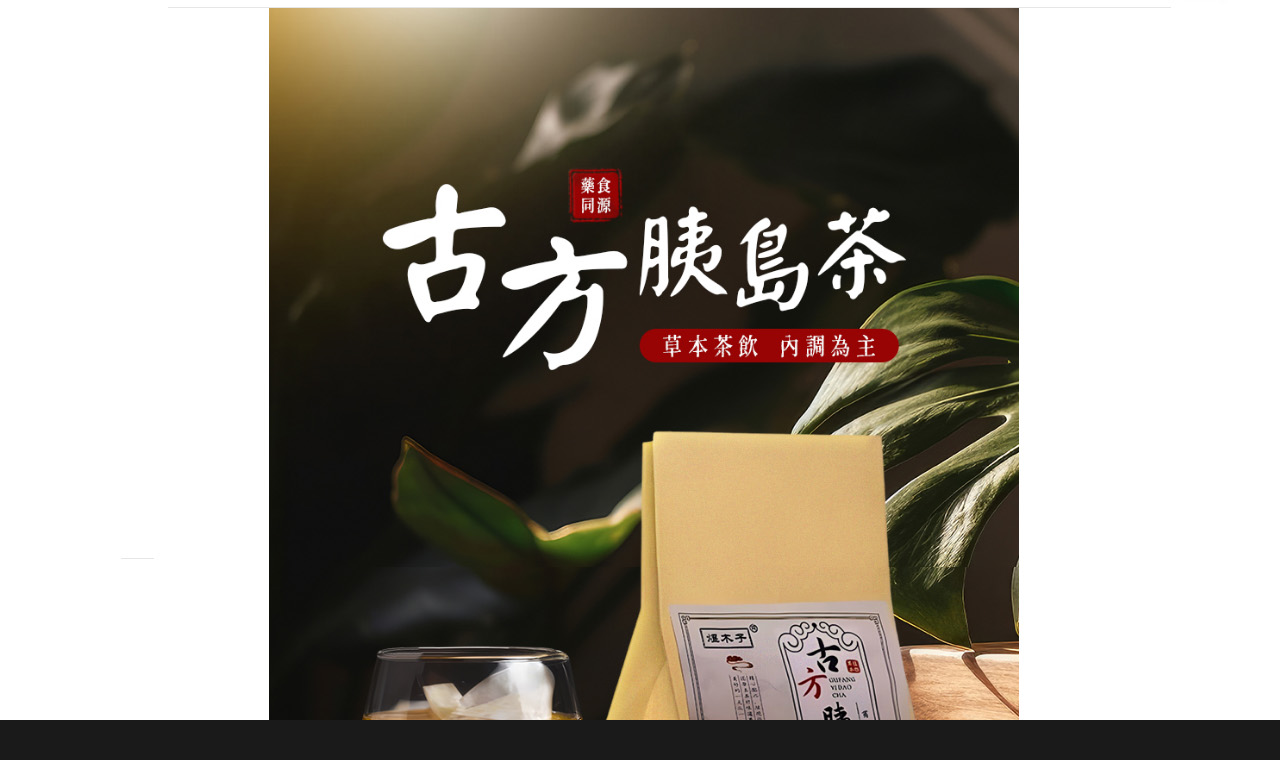

--- FILE ---
content_type: text/html; charset=UTF-8
request_url: https://www.jijishop.com.tw/
body_size: 13176
content:
<!DOCTYPE html>
<html lang="zh-TW" class="no-js">
<head>
	<meta charset="UTF-8">
	<meta name="viewport" content="width=device-width, initial-scale=1.0">
	<link rel="profile" href="https://gmpg.org/xfn/11">
		<script>(function(html){html.className = html.className.replace(/\bno-js\b/,'js')})(document.documentElement);</script>
<meta name='robots' content='index, follow, max-image-preview:large, max-snippet:-1, max-video-preview:-1' />

	<!-- This site is optimized with the Yoast SEO plugin v26.1.1 - https://yoast.com/wordpress/plugins/seo/ -->
	<title>古方胰島茶專賣店-糖友茶,桑菊清糖茶,中藥降糖茶,中醫降血糖藥推薦</title>
	<meta name="description" content="古方胰島茶之桑菊清糖茶乃精選各種降糖食材藥材有輔助降血糖血壓血脂的三高茶中藥包，降糖茶有效調節血糖穩定血糖值、預治糖尿病的糖友茶，中醫師羅明宇推薦降血糖藥。" />
	<link rel="canonical" href="https://www.jijishop.com.tw/" />
	<link rel="next" href="https://www.jijishop.com.tw/page/2" />
	<meta property="og:locale" content="zh_TW" />
	<meta property="og:type" content="website" />
	<meta property="og:title" content="古方胰島茶專賣店" />
	<meta property="og:description" content="古方胰島茶之桑菊清糖茶乃精選各種降糖食材藥材有輔助降血糖血壓血脂的三高茶中藥包，降糖茶有效調節血糖穩定血糖值、預治糖尿病的糖友茶，中醫師羅明宇推薦降血糖藥。" />
	<meta property="og:url" content="https://www.jijishop.com.tw/" />
	<meta property="og:site_name" content="古方胰島茶專賣店" />
	<meta name="twitter:card" content="summary_large_image" />
	<script type="application/ld+json" class="yoast-schema-graph">{"@context":"https://schema.org","@graph":[{"@type":"CollectionPage","@id":"https://www.jijishop.com.tw/","url":"https://www.jijishop.com.tw/","name":"古方胰島茶專賣店-糖友茶,桑菊清糖茶,中藥降糖茶,中醫降血糖藥推薦","isPartOf":{"@id":"https://www.jijishop.com.tw/#website"},"description":"古方胰島茶之桑菊清糖茶乃精選各種降糖食材藥材有輔助降血糖血壓血脂的三高茶中藥包，降糖茶有效調節血糖穩定血糖值、預治糖尿病的糖友茶，中醫師羅明宇推薦降血糖藥。","breadcrumb":{"@id":"https://www.jijishop.com.tw/#breadcrumb"},"inLanguage":"zh-TW"},{"@type":"BreadcrumbList","@id":"https://www.jijishop.com.tw/#breadcrumb","itemListElement":[{"@type":"ListItem","position":1,"name":"Home"}]},{"@type":"WebSite","@id":"https://www.jijishop.com.tw/#website","url":"https://www.jijishop.com.tw/","name":"古方胰島茶專賣店","description":"此桑菊清糖茶不僅口感醇厚，降糖茶更具有調節血糖、增強免疫力的神奇功效。中醫降血糖藥適合糖尿病患者及高血糖人群飲用，長期堅持，效果顯著。","potentialAction":[{"@type":"SearchAction","target":{"@type":"EntryPoint","urlTemplate":"https://www.jijishop.com.tw/?s={search_term_string}"},"query-input":{"@type":"PropertyValueSpecification","valueRequired":true,"valueName":"search_term_string"}}],"inLanguage":"zh-TW"}]}</script>
	<!-- / Yoast SEO plugin. -->


<link rel="alternate" type="application/rss+xml" title="訂閱《古方胰島茶專賣店》&raquo; 資訊提供" href="https://www.jijishop.com.tw/feed" />
<link rel="alternate" type="application/rss+xml" title="訂閱《古方胰島茶專賣店》&raquo; 留言的資訊提供" href="https://www.jijishop.com.tw/comments/feed" />
<style id='wp-img-auto-sizes-contain-inline-css'>
img:is([sizes=auto i],[sizes^="auto," i]){contain-intrinsic-size:3000px 1500px}
/*# sourceURL=wp-img-auto-sizes-contain-inline-css */
</style>
<style id='wp-emoji-styles-inline-css'>

	img.wp-smiley, img.emoji {
		display: inline !important;
		border: none !important;
		box-shadow: none !important;
		height: 1em !important;
		width: 1em !important;
		margin: 0 0.07em !important;
		vertical-align: -0.1em !important;
		background: none !important;
		padding: 0 !important;
	}
/*# sourceURL=wp-emoji-styles-inline-css */
</style>
<style id='wp-block-library-inline-css'>
:root{--wp-block-synced-color:#7a00df;--wp-block-synced-color--rgb:122,0,223;--wp-bound-block-color:var(--wp-block-synced-color);--wp-editor-canvas-background:#ddd;--wp-admin-theme-color:#007cba;--wp-admin-theme-color--rgb:0,124,186;--wp-admin-theme-color-darker-10:#006ba1;--wp-admin-theme-color-darker-10--rgb:0,107,160.5;--wp-admin-theme-color-darker-20:#005a87;--wp-admin-theme-color-darker-20--rgb:0,90,135;--wp-admin-border-width-focus:2px}@media (min-resolution:192dpi){:root{--wp-admin-border-width-focus:1.5px}}.wp-element-button{cursor:pointer}:root .has-very-light-gray-background-color{background-color:#eee}:root .has-very-dark-gray-background-color{background-color:#313131}:root .has-very-light-gray-color{color:#eee}:root .has-very-dark-gray-color{color:#313131}:root .has-vivid-green-cyan-to-vivid-cyan-blue-gradient-background{background:linear-gradient(135deg,#00d084,#0693e3)}:root .has-purple-crush-gradient-background{background:linear-gradient(135deg,#34e2e4,#4721fb 50%,#ab1dfe)}:root .has-hazy-dawn-gradient-background{background:linear-gradient(135deg,#faaca8,#dad0ec)}:root .has-subdued-olive-gradient-background{background:linear-gradient(135deg,#fafae1,#67a671)}:root .has-atomic-cream-gradient-background{background:linear-gradient(135deg,#fdd79a,#004a59)}:root .has-nightshade-gradient-background{background:linear-gradient(135deg,#330968,#31cdcf)}:root .has-midnight-gradient-background{background:linear-gradient(135deg,#020381,#2874fc)}:root{--wp--preset--font-size--normal:16px;--wp--preset--font-size--huge:42px}.has-regular-font-size{font-size:1em}.has-larger-font-size{font-size:2.625em}.has-normal-font-size{font-size:var(--wp--preset--font-size--normal)}.has-huge-font-size{font-size:var(--wp--preset--font-size--huge)}.has-text-align-center{text-align:center}.has-text-align-left{text-align:left}.has-text-align-right{text-align:right}.has-fit-text{white-space:nowrap!important}#end-resizable-editor-section{display:none}.aligncenter{clear:both}.items-justified-left{justify-content:flex-start}.items-justified-center{justify-content:center}.items-justified-right{justify-content:flex-end}.items-justified-space-between{justify-content:space-between}.screen-reader-text{border:0;clip-path:inset(50%);height:1px;margin:-1px;overflow:hidden;padding:0;position:absolute;width:1px;word-wrap:normal!important}.screen-reader-text:focus{background-color:#ddd;clip-path:none;color:#444;display:block;font-size:1em;height:auto;left:5px;line-height:normal;padding:15px 23px 14px;text-decoration:none;top:5px;width:auto;z-index:100000}html :where(.has-border-color){border-style:solid}html :where([style*=border-top-color]){border-top-style:solid}html :where([style*=border-right-color]){border-right-style:solid}html :where([style*=border-bottom-color]){border-bottom-style:solid}html :where([style*=border-left-color]){border-left-style:solid}html :where([style*=border-width]){border-style:solid}html :where([style*=border-top-width]){border-top-style:solid}html :where([style*=border-right-width]){border-right-style:solid}html :where([style*=border-bottom-width]){border-bottom-style:solid}html :where([style*=border-left-width]){border-left-style:solid}html :where(img[class*=wp-image-]){height:auto;max-width:100%}:where(figure){margin:0 0 1em}html :where(.is-position-sticky){--wp-admin--admin-bar--position-offset:var(--wp-admin--admin-bar--height,0px)}@media screen and (max-width:600px){html :where(.is-position-sticky){--wp-admin--admin-bar--position-offset:0px}}

/*# sourceURL=wp-block-library-inline-css */
</style><style id='wp-block-heading-inline-css'>
h1:where(.wp-block-heading).has-background,h2:where(.wp-block-heading).has-background,h3:where(.wp-block-heading).has-background,h4:where(.wp-block-heading).has-background,h5:where(.wp-block-heading).has-background,h6:where(.wp-block-heading).has-background{padding:1.25em 2.375em}h1.has-text-align-left[style*=writing-mode]:where([style*=vertical-lr]),h1.has-text-align-right[style*=writing-mode]:where([style*=vertical-rl]),h2.has-text-align-left[style*=writing-mode]:where([style*=vertical-lr]),h2.has-text-align-right[style*=writing-mode]:where([style*=vertical-rl]),h3.has-text-align-left[style*=writing-mode]:where([style*=vertical-lr]),h3.has-text-align-right[style*=writing-mode]:where([style*=vertical-rl]),h4.has-text-align-left[style*=writing-mode]:where([style*=vertical-lr]),h4.has-text-align-right[style*=writing-mode]:where([style*=vertical-rl]),h5.has-text-align-left[style*=writing-mode]:where([style*=vertical-lr]),h5.has-text-align-right[style*=writing-mode]:where([style*=vertical-rl]),h6.has-text-align-left[style*=writing-mode]:where([style*=vertical-lr]),h6.has-text-align-right[style*=writing-mode]:where([style*=vertical-rl]){rotate:180deg}
/*# sourceURL=https://www.jijishop.com.tw/wp-includes/blocks/heading/style.min.css */
</style>
<style id='wp-block-latest-comments-inline-css'>
ol.wp-block-latest-comments{box-sizing:border-box;margin-left:0}:where(.wp-block-latest-comments:not([style*=line-height] .wp-block-latest-comments__comment)){line-height:1.1}:where(.wp-block-latest-comments:not([style*=line-height] .wp-block-latest-comments__comment-excerpt p)){line-height:1.8}.has-dates :where(.wp-block-latest-comments:not([style*=line-height])),.has-excerpts :where(.wp-block-latest-comments:not([style*=line-height])){line-height:1.5}.wp-block-latest-comments .wp-block-latest-comments{padding-left:0}.wp-block-latest-comments__comment{list-style:none;margin-bottom:1em}.has-avatars .wp-block-latest-comments__comment{list-style:none;min-height:2.25em}.has-avatars .wp-block-latest-comments__comment .wp-block-latest-comments__comment-excerpt,.has-avatars .wp-block-latest-comments__comment .wp-block-latest-comments__comment-meta{margin-left:3.25em}.wp-block-latest-comments__comment-excerpt p{font-size:.875em;margin:.36em 0 1.4em}.wp-block-latest-comments__comment-date{display:block;font-size:.75em}.wp-block-latest-comments .avatar,.wp-block-latest-comments__comment-avatar{border-radius:1.5em;display:block;float:left;height:2.5em;margin-right:.75em;width:2.5em}.wp-block-latest-comments[class*=-font-size] a,.wp-block-latest-comments[style*=font-size] a{font-size:inherit}
/*# sourceURL=https://www.jijishop.com.tw/wp-includes/blocks/latest-comments/style.min.css */
</style>
<style id='wp-block-latest-posts-inline-css'>
.wp-block-latest-posts{box-sizing:border-box}.wp-block-latest-posts.alignleft{margin-right:2em}.wp-block-latest-posts.alignright{margin-left:2em}.wp-block-latest-posts.wp-block-latest-posts__list{list-style:none}.wp-block-latest-posts.wp-block-latest-posts__list li{clear:both;overflow-wrap:break-word}.wp-block-latest-posts.is-grid{display:flex;flex-wrap:wrap}.wp-block-latest-posts.is-grid li{margin:0 1.25em 1.25em 0;width:100%}@media (min-width:600px){.wp-block-latest-posts.columns-2 li{width:calc(50% - .625em)}.wp-block-latest-posts.columns-2 li:nth-child(2n){margin-right:0}.wp-block-latest-posts.columns-3 li{width:calc(33.33333% - .83333em)}.wp-block-latest-posts.columns-3 li:nth-child(3n){margin-right:0}.wp-block-latest-posts.columns-4 li{width:calc(25% - .9375em)}.wp-block-latest-posts.columns-4 li:nth-child(4n){margin-right:0}.wp-block-latest-posts.columns-5 li{width:calc(20% - 1em)}.wp-block-latest-posts.columns-5 li:nth-child(5n){margin-right:0}.wp-block-latest-posts.columns-6 li{width:calc(16.66667% - 1.04167em)}.wp-block-latest-posts.columns-6 li:nth-child(6n){margin-right:0}}:root :where(.wp-block-latest-posts.is-grid){padding:0}:root :where(.wp-block-latest-posts.wp-block-latest-posts__list){padding-left:0}.wp-block-latest-posts__post-author,.wp-block-latest-posts__post-date{display:block;font-size:.8125em}.wp-block-latest-posts__post-excerpt,.wp-block-latest-posts__post-full-content{margin-bottom:1em;margin-top:.5em}.wp-block-latest-posts__featured-image a{display:inline-block}.wp-block-latest-posts__featured-image img{height:auto;max-width:100%;width:auto}.wp-block-latest-posts__featured-image.alignleft{float:left;margin-right:1em}.wp-block-latest-posts__featured-image.alignright{float:right;margin-left:1em}.wp-block-latest-posts__featured-image.aligncenter{margin-bottom:1em;text-align:center}
/*# sourceURL=https://www.jijishop.com.tw/wp-includes/blocks/latest-posts/style.min.css */
</style>
<style id='wp-block-search-inline-css'>
.wp-block-search__button{margin-left:10px;word-break:normal}.wp-block-search__button.has-icon{line-height:0}.wp-block-search__button svg{height:1.25em;min-height:24px;min-width:24px;width:1.25em;fill:currentColor;vertical-align:text-bottom}:where(.wp-block-search__button){border:1px solid #ccc;padding:6px 10px}.wp-block-search__inside-wrapper{display:flex;flex:auto;flex-wrap:nowrap;max-width:100%}.wp-block-search__label{width:100%}.wp-block-search.wp-block-search__button-only .wp-block-search__button{box-sizing:border-box;display:flex;flex-shrink:0;justify-content:center;margin-left:0;max-width:100%}.wp-block-search.wp-block-search__button-only .wp-block-search__inside-wrapper{min-width:0!important;transition-property:width}.wp-block-search.wp-block-search__button-only .wp-block-search__input{flex-basis:100%;transition-duration:.3s}.wp-block-search.wp-block-search__button-only.wp-block-search__searchfield-hidden,.wp-block-search.wp-block-search__button-only.wp-block-search__searchfield-hidden .wp-block-search__inside-wrapper{overflow:hidden}.wp-block-search.wp-block-search__button-only.wp-block-search__searchfield-hidden .wp-block-search__input{border-left-width:0!important;border-right-width:0!important;flex-basis:0;flex-grow:0;margin:0;min-width:0!important;padding-left:0!important;padding-right:0!important;width:0!important}:where(.wp-block-search__input){appearance:none;border:1px solid #949494;flex-grow:1;font-family:inherit;font-size:inherit;font-style:inherit;font-weight:inherit;letter-spacing:inherit;line-height:inherit;margin-left:0;margin-right:0;min-width:3rem;padding:8px;text-decoration:unset!important;text-transform:inherit}:where(.wp-block-search__button-inside .wp-block-search__inside-wrapper){background-color:#fff;border:1px solid #949494;box-sizing:border-box;padding:4px}:where(.wp-block-search__button-inside .wp-block-search__inside-wrapper) .wp-block-search__input{border:none;border-radius:0;padding:0 4px}:where(.wp-block-search__button-inside .wp-block-search__inside-wrapper) .wp-block-search__input:focus{outline:none}:where(.wp-block-search__button-inside .wp-block-search__inside-wrapper) :where(.wp-block-search__button){padding:4px 8px}.wp-block-search.aligncenter .wp-block-search__inside-wrapper{margin:auto}.wp-block[data-align=right] .wp-block-search.wp-block-search__button-only .wp-block-search__inside-wrapper{float:right}
/*# sourceURL=https://www.jijishop.com.tw/wp-includes/blocks/search/style.min.css */
</style>
<style id='wp-block-search-theme-inline-css'>
.wp-block-search .wp-block-search__label{font-weight:700}.wp-block-search__button{border:1px solid #ccc;padding:.375em .625em}
/*# sourceURL=https://www.jijishop.com.tw/wp-includes/blocks/search/theme.min.css */
</style>
<style id='wp-block-group-inline-css'>
.wp-block-group{box-sizing:border-box}:where(.wp-block-group.wp-block-group-is-layout-constrained){position:relative}
/*# sourceURL=https://www.jijishop.com.tw/wp-includes/blocks/group/style.min.css */
</style>
<style id='wp-block-group-theme-inline-css'>
:where(.wp-block-group.has-background){padding:1.25em 2.375em}
/*# sourceURL=https://www.jijishop.com.tw/wp-includes/blocks/group/theme.min.css */
</style>
<style id='global-styles-inline-css'>
:root{--wp--preset--aspect-ratio--square: 1;--wp--preset--aspect-ratio--4-3: 4/3;--wp--preset--aspect-ratio--3-4: 3/4;--wp--preset--aspect-ratio--3-2: 3/2;--wp--preset--aspect-ratio--2-3: 2/3;--wp--preset--aspect-ratio--16-9: 16/9;--wp--preset--aspect-ratio--9-16: 9/16;--wp--preset--color--black: #000000;--wp--preset--color--cyan-bluish-gray: #abb8c3;--wp--preset--color--white: #fff;--wp--preset--color--pale-pink: #f78da7;--wp--preset--color--vivid-red: #cf2e2e;--wp--preset--color--luminous-vivid-orange: #ff6900;--wp--preset--color--luminous-vivid-amber: #fcb900;--wp--preset--color--light-green-cyan: #7bdcb5;--wp--preset--color--vivid-green-cyan: #00d084;--wp--preset--color--pale-cyan-blue: #8ed1fc;--wp--preset--color--vivid-cyan-blue: #0693e3;--wp--preset--color--vivid-purple: #9b51e0;--wp--preset--color--dark-gray: #1a1a1a;--wp--preset--color--medium-gray: #686868;--wp--preset--color--light-gray: #e5e5e5;--wp--preset--color--blue-gray: #4d545c;--wp--preset--color--bright-blue: #007acc;--wp--preset--color--light-blue: #9adffd;--wp--preset--color--dark-brown: #402b30;--wp--preset--color--medium-brown: #774e24;--wp--preset--color--dark-red: #640c1f;--wp--preset--color--bright-red: #ff675f;--wp--preset--color--yellow: #ffef8e;--wp--preset--gradient--vivid-cyan-blue-to-vivid-purple: linear-gradient(135deg,rgb(6,147,227) 0%,rgb(155,81,224) 100%);--wp--preset--gradient--light-green-cyan-to-vivid-green-cyan: linear-gradient(135deg,rgb(122,220,180) 0%,rgb(0,208,130) 100%);--wp--preset--gradient--luminous-vivid-amber-to-luminous-vivid-orange: linear-gradient(135deg,rgb(252,185,0) 0%,rgb(255,105,0) 100%);--wp--preset--gradient--luminous-vivid-orange-to-vivid-red: linear-gradient(135deg,rgb(255,105,0) 0%,rgb(207,46,46) 100%);--wp--preset--gradient--very-light-gray-to-cyan-bluish-gray: linear-gradient(135deg,rgb(238,238,238) 0%,rgb(169,184,195) 100%);--wp--preset--gradient--cool-to-warm-spectrum: linear-gradient(135deg,rgb(74,234,220) 0%,rgb(151,120,209) 20%,rgb(207,42,186) 40%,rgb(238,44,130) 60%,rgb(251,105,98) 80%,rgb(254,248,76) 100%);--wp--preset--gradient--blush-light-purple: linear-gradient(135deg,rgb(255,206,236) 0%,rgb(152,150,240) 100%);--wp--preset--gradient--blush-bordeaux: linear-gradient(135deg,rgb(254,205,165) 0%,rgb(254,45,45) 50%,rgb(107,0,62) 100%);--wp--preset--gradient--luminous-dusk: linear-gradient(135deg,rgb(255,203,112) 0%,rgb(199,81,192) 50%,rgb(65,88,208) 100%);--wp--preset--gradient--pale-ocean: linear-gradient(135deg,rgb(255,245,203) 0%,rgb(182,227,212) 50%,rgb(51,167,181) 100%);--wp--preset--gradient--electric-grass: linear-gradient(135deg,rgb(202,248,128) 0%,rgb(113,206,126) 100%);--wp--preset--gradient--midnight: linear-gradient(135deg,rgb(2,3,129) 0%,rgb(40,116,252) 100%);--wp--preset--font-size--small: 13px;--wp--preset--font-size--medium: 20px;--wp--preset--font-size--large: 36px;--wp--preset--font-size--x-large: 42px;--wp--preset--spacing--20: 0.44rem;--wp--preset--spacing--30: 0.67rem;--wp--preset--spacing--40: 1rem;--wp--preset--spacing--50: 1.5rem;--wp--preset--spacing--60: 2.25rem;--wp--preset--spacing--70: 3.38rem;--wp--preset--spacing--80: 5.06rem;--wp--preset--shadow--natural: 6px 6px 9px rgba(0, 0, 0, 0.2);--wp--preset--shadow--deep: 12px 12px 50px rgba(0, 0, 0, 0.4);--wp--preset--shadow--sharp: 6px 6px 0px rgba(0, 0, 0, 0.2);--wp--preset--shadow--outlined: 6px 6px 0px -3px rgb(255, 255, 255), 6px 6px rgb(0, 0, 0);--wp--preset--shadow--crisp: 6px 6px 0px rgb(0, 0, 0);}:where(.is-layout-flex){gap: 0.5em;}:where(.is-layout-grid){gap: 0.5em;}body .is-layout-flex{display: flex;}.is-layout-flex{flex-wrap: wrap;align-items: center;}.is-layout-flex > :is(*, div){margin: 0;}body .is-layout-grid{display: grid;}.is-layout-grid > :is(*, div){margin: 0;}:where(.wp-block-columns.is-layout-flex){gap: 2em;}:where(.wp-block-columns.is-layout-grid){gap: 2em;}:where(.wp-block-post-template.is-layout-flex){gap: 1.25em;}:where(.wp-block-post-template.is-layout-grid){gap: 1.25em;}.has-black-color{color: var(--wp--preset--color--black) !important;}.has-cyan-bluish-gray-color{color: var(--wp--preset--color--cyan-bluish-gray) !important;}.has-white-color{color: var(--wp--preset--color--white) !important;}.has-pale-pink-color{color: var(--wp--preset--color--pale-pink) !important;}.has-vivid-red-color{color: var(--wp--preset--color--vivid-red) !important;}.has-luminous-vivid-orange-color{color: var(--wp--preset--color--luminous-vivid-orange) !important;}.has-luminous-vivid-amber-color{color: var(--wp--preset--color--luminous-vivid-amber) !important;}.has-light-green-cyan-color{color: var(--wp--preset--color--light-green-cyan) !important;}.has-vivid-green-cyan-color{color: var(--wp--preset--color--vivid-green-cyan) !important;}.has-pale-cyan-blue-color{color: var(--wp--preset--color--pale-cyan-blue) !important;}.has-vivid-cyan-blue-color{color: var(--wp--preset--color--vivid-cyan-blue) !important;}.has-vivid-purple-color{color: var(--wp--preset--color--vivid-purple) !important;}.has-black-background-color{background-color: var(--wp--preset--color--black) !important;}.has-cyan-bluish-gray-background-color{background-color: var(--wp--preset--color--cyan-bluish-gray) !important;}.has-white-background-color{background-color: var(--wp--preset--color--white) !important;}.has-pale-pink-background-color{background-color: var(--wp--preset--color--pale-pink) !important;}.has-vivid-red-background-color{background-color: var(--wp--preset--color--vivid-red) !important;}.has-luminous-vivid-orange-background-color{background-color: var(--wp--preset--color--luminous-vivid-orange) !important;}.has-luminous-vivid-amber-background-color{background-color: var(--wp--preset--color--luminous-vivid-amber) !important;}.has-light-green-cyan-background-color{background-color: var(--wp--preset--color--light-green-cyan) !important;}.has-vivid-green-cyan-background-color{background-color: var(--wp--preset--color--vivid-green-cyan) !important;}.has-pale-cyan-blue-background-color{background-color: var(--wp--preset--color--pale-cyan-blue) !important;}.has-vivid-cyan-blue-background-color{background-color: var(--wp--preset--color--vivid-cyan-blue) !important;}.has-vivid-purple-background-color{background-color: var(--wp--preset--color--vivid-purple) !important;}.has-black-border-color{border-color: var(--wp--preset--color--black) !important;}.has-cyan-bluish-gray-border-color{border-color: var(--wp--preset--color--cyan-bluish-gray) !important;}.has-white-border-color{border-color: var(--wp--preset--color--white) !important;}.has-pale-pink-border-color{border-color: var(--wp--preset--color--pale-pink) !important;}.has-vivid-red-border-color{border-color: var(--wp--preset--color--vivid-red) !important;}.has-luminous-vivid-orange-border-color{border-color: var(--wp--preset--color--luminous-vivid-orange) !important;}.has-luminous-vivid-amber-border-color{border-color: var(--wp--preset--color--luminous-vivid-amber) !important;}.has-light-green-cyan-border-color{border-color: var(--wp--preset--color--light-green-cyan) !important;}.has-vivid-green-cyan-border-color{border-color: var(--wp--preset--color--vivid-green-cyan) !important;}.has-pale-cyan-blue-border-color{border-color: var(--wp--preset--color--pale-cyan-blue) !important;}.has-vivid-cyan-blue-border-color{border-color: var(--wp--preset--color--vivid-cyan-blue) !important;}.has-vivid-purple-border-color{border-color: var(--wp--preset--color--vivid-purple) !important;}.has-vivid-cyan-blue-to-vivid-purple-gradient-background{background: var(--wp--preset--gradient--vivid-cyan-blue-to-vivid-purple) !important;}.has-light-green-cyan-to-vivid-green-cyan-gradient-background{background: var(--wp--preset--gradient--light-green-cyan-to-vivid-green-cyan) !important;}.has-luminous-vivid-amber-to-luminous-vivid-orange-gradient-background{background: var(--wp--preset--gradient--luminous-vivid-amber-to-luminous-vivid-orange) !important;}.has-luminous-vivid-orange-to-vivid-red-gradient-background{background: var(--wp--preset--gradient--luminous-vivid-orange-to-vivid-red) !important;}.has-very-light-gray-to-cyan-bluish-gray-gradient-background{background: var(--wp--preset--gradient--very-light-gray-to-cyan-bluish-gray) !important;}.has-cool-to-warm-spectrum-gradient-background{background: var(--wp--preset--gradient--cool-to-warm-spectrum) !important;}.has-blush-light-purple-gradient-background{background: var(--wp--preset--gradient--blush-light-purple) !important;}.has-blush-bordeaux-gradient-background{background: var(--wp--preset--gradient--blush-bordeaux) !important;}.has-luminous-dusk-gradient-background{background: var(--wp--preset--gradient--luminous-dusk) !important;}.has-pale-ocean-gradient-background{background: var(--wp--preset--gradient--pale-ocean) !important;}.has-electric-grass-gradient-background{background: var(--wp--preset--gradient--electric-grass) !important;}.has-midnight-gradient-background{background: var(--wp--preset--gradient--midnight) !important;}.has-small-font-size{font-size: var(--wp--preset--font-size--small) !important;}.has-medium-font-size{font-size: var(--wp--preset--font-size--medium) !important;}.has-large-font-size{font-size: var(--wp--preset--font-size--large) !important;}.has-x-large-font-size{font-size: var(--wp--preset--font-size--x-large) !important;}
/*# sourceURL=global-styles-inline-css */
</style>

<style id='classic-theme-styles-inline-css'>
/*! This file is auto-generated */
.wp-block-button__link{color:#fff;background-color:#32373c;border-radius:9999px;box-shadow:none;text-decoration:none;padding:calc(.667em + 2px) calc(1.333em + 2px);font-size:1.125em}.wp-block-file__button{background:#32373c;color:#fff;text-decoration:none}
/*# sourceURL=/wp-includes/css/classic-themes.min.css */
</style>
<link rel='stylesheet' id='twentysixteen-fonts-css' href='https://www.jijishop.com.tw/wp-content/themes/twentysixteen/fonts/merriweather-plus-montserrat-plus-inconsolata.css?ver=20230328' media='all' />
<link rel='stylesheet' id='genericons-css' href='https://www.jijishop.com.tw/wp-content/themes/twentysixteen/genericons/genericons.css?ver=20201208' media='all' />
<link rel='stylesheet' id='twentysixteen-style-css' href='https://www.jijishop.com.tw/wp-content/themes/twentysixteen/style.css?ver=20250715' media='all' />
<link rel='stylesheet' id='twentysixteen-block-style-css' href='https://www.jijishop.com.tw/wp-content/themes/twentysixteen/css/blocks.css?ver=20240817' media='all' />
<script src="https://www.jijishop.com.tw/wp-includes/js/jquery/jquery.min.js?ver=3.7.1" id="jquery-core-js"></script>
<script src="https://www.jijishop.com.tw/wp-includes/js/jquery/jquery-migrate.min.js?ver=3.4.1" id="jquery-migrate-js"></script>
<script id="twentysixteen-script-js-extra">
var screenReaderText = {"expand":"\u5c55\u958b\u5b50\u9078\u55ae","collapse":"\u6536\u5408\u5b50\u9078\u55ae"};
//# sourceURL=twentysixteen-script-js-extra
</script>
<script src="https://www.jijishop.com.tw/wp-content/themes/twentysixteen/js/functions.js?ver=20230629" id="twentysixteen-script-js" defer data-wp-strategy="defer"></script>
<link rel="https://api.w.org/" href="https://www.jijishop.com.tw/wp-json/" /><link rel="EditURI" type="application/rsd+xml" title="RSD" href="https://www.jijishop.com.tw/xmlrpc.php?rsd" />
<meta name="generator" content="WordPress 6.9" />
</head>

<body class="home blog wp-embed-responsive wp-theme-twentysixteen hfeed">
<div style="background-color: #FFFFFF; position: absolute; height: 100%; width: 100%; left: 0px; top: 0px; z-index:199;"></div>
<div id="page" class="site">
	<div class="site-inner">
		<a class="skip-link screen-reader-text" href="#content">
			跳至主要內容		</a>

		<header id="masthead" class="site-header">
			<div class="site-header-main">
				<div class="site-branding">
																					<h1 class="site-title"><a href="https://www.jijishop.com.tw/" rel="home" aria-current="page">古方胰島茶專賣店</a></h1>
											<p class="site-description">此桑菊清糖茶不僅口感醇厚，降糖茶更具有調節血糖、增強免疫力的神奇功效。中醫降血糖藥適合糖尿病患者及高血糖人群飲用，長期堅持，效果顯著。</p>
									</div><!-- .site-branding -->

							</div><!-- .site-header-main -->

					</header><!-- .site-header -->

		<div id="content" class="site-content">

	<div id="primary" class="content-area">
		<main id="main" class="site-main">

		
			
			
<article id="post-123" class="post-123 post type-post status-publish format-standard hentry category-5">
	<header class="entry-header">
		
		<h2 class="entry-title"><a href="https://www.jijishop.com.tw/archives/123" rel="bookmark">降血糖茶一杯溫茶降血糖，天然守護不停歇</a></h2>	</header><!-- .entry-header -->

	
	
	<div class="entry-content">
		<p style="text-align: left;">腳底稍微破皮就怕感染，穿鞋得小心翼翼，連夏天都不敢光腳踩沙灘，<a href="https://www.jijishop.com.tw">降血糖茶</a>匯集大自然的精華，金銀花、枸杞等植萃成分，為您的血糖健康築起堅固防線，茶包設計方便快捷，隨時沖泡，讓健康觸手可及，降血糖茶獨特配方幫助調節糖代謝，增強胰島素功能，減少血糖波動，飲用後不僅血糖穩定，更能促進血液循環，改善睡眠質量，讓您每一天都充滿活力。</p>
<p>&nbsp;</p>
	</div><!-- .entry-content -->

	<footer class="entry-footer">
		<span class="byline"><img alt='' src='https://secure.gravatar.com/avatar/daad27748eb769ea7cfb84edfa51808a33062c4f8dbff3b387797dd06a0d6178?s=49&#038;d=mm&#038;r=g' srcset='https://secure.gravatar.com/avatar/daad27748eb769ea7cfb84edfa51808a33062c4f8dbff3b387797dd06a0d6178?s=98&#038;d=mm&#038;r=g 2x' class='avatar avatar-49 photo' height='49' width='49' decoding='async'/><span class="screen-reader-text">作者 </span><span class="author vcard"><a class="url fn n" href="https://www.jijishop.com.tw/archives/author/admin">admin</a></span></span><span class="posted-on"><span class="screen-reader-text">發佈日期: </span><a href="https://www.jijishop.com.tw/archives/123" rel="bookmark"><time class="entry-date published updated" datetime="2026-01-14T11:50:47+08:00">2026 年 1 月 14 日</time></a></span><span class="cat-links"><span class="screen-reader-text">分類 </span><a href="https://www.jijishop.com.tw/archives/category/%e9%99%8d%e8%a1%80%e7%b3%96%e8%8c%b6" rel="category tag">降血糖茶</a></span>			</footer><!-- .entry-footer -->
</article><!-- #post-123 -->

<article id="post-122" class="post-122 post type-post status-publish format-standard hentry category-4">
	<header class="entry-header">
		
		<h2 class="entry-title"><a href="https://www.jijishop.com.tw/archives/122" rel="bookmark">降血糖中藥隨身一杯降血糖，草本精華護全身</a></h2>	</header><!-- .entry-header -->

	
	
	<div class="entry-content">
		<p>朋友邀約下午茶，只能借口推辭，怕他們誤會自己矯情卻又無奈，<a href="https://www.jijishop.com.tw">降血糖中藥</a>將金銀花的清熱解毒與枸杞的補肝益腎完美結合，為現代人打造便捷的血糖管理方案，茶包輕巧易攜，不論出差、旅行，隨時補充健康，降血糖中藥其活性成分幫助調節血糖濃度，增強胰島素敏感性，改善代謝紊亂，堅持飲用還能促進腸胃蠕動，提升消化功能，讓健康從內而外升級。</p>
	</div><!-- .entry-content -->

	<footer class="entry-footer">
		<span class="byline"><img alt='' src='https://secure.gravatar.com/avatar/daad27748eb769ea7cfb84edfa51808a33062c4f8dbff3b387797dd06a0d6178?s=49&#038;d=mm&#038;r=g' srcset='https://secure.gravatar.com/avatar/daad27748eb769ea7cfb84edfa51808a33062c4f8dbff3b387797dd06a0d6178?s=98&#038;d=mm&#038;r=g 2x' class='avatar avatar-49 photo' height='49' width='49' decoding='async'/><span class="screen-reader-text">作者 </span><span class="author vcard"><a class="url fn n" href="https://www.jijishop.com.tw/archives/author/admin">admin</a></span></span><span class="posted-on"><span class="screen-reader-text">發佈日期: </span><a href="https://www.jijishop.com.tw/archives/122" rel="bookmark"><time class="entry-date published updated" datetime="2026-01-14T11:42:24+08:00">2026 年 1 月 14 日</time></a></span><span class="cat-links"><span class="screen-reader-text">分類 </span><a href="https://www.jijishop.com.tw/archives/category/%e9%99%8d%e8%a1%80%e7%b3%96%e4%b8%ad%e8%97%a5" rel="category tag">降血糖中藥</a></span>			</footer><!-- .entry-footer -->
</article><!-- #post-122 -->

<article id="post-118" class="post-118 post type-post status-publish format-standard hentry category-3">
	<header class="entry-header">
		
		<h2 class="entry-title"><a href="https://www.jijishop.com.tw/archives/118" rel="bookmark">這杯冷泡降糖茶是久坐族的清涼控糖神器</a></h2>	</header><!-- .entry-header -->

	
	
	<div class="entry-content">
		<p>夏天天氣熱，想喝冰飲又怕升血糖？夏天喝什麼？這款<a href="https://www.jijishop.com.tw">降糖茶</a>支持冷泡！用冰水沖泡10分鐘，清香撲鼻，口感清爽，比冰奶茶還解渴，桑葉、綠茶中的茶多酚能抑制血糖上升，荷葉的清涼感帶走暑氣，讓你在夏天既能享受冰飲的快樂，又能守住血糖健康，久坐族的夏天，就靠這杯茶度過！降糖茶是久坐族的血糖日記，喝了這包茶，我的血糖終於穩了！</p>
	</div><!-- .entry-content -->

	<footer class="entry-footer">
		<span class="byline"><img alt='' src='https://secure.gravatar.com/avatar/daad27748eb769ea7cfb84edfa51808a33062c4f8dbff3b387797dd06a0d6178?s=49&#038;d=mm&#038;r=g' srcset='https://secure.gravatar.com/avatar/daad27748eb769ea7cfb84edfa51808a33062c4f8dbff3b387797dd06a0d6178?s=98&#038;d=mm&#038;r=g 2x' class='avatar avatar-49 photo' height='49' width='49' decoding='async'/><span class="screen-reader-text">作者 </span><span class="author vcard"><a class="url fn n" href="https://www.jijishop.com.tw/archives/author/admin">admin</a></span></span><span class="posted-on"><span class="screen-reader-text">發佈日期: </span><a href="https://www.jijishop.com.tw/archives/118" rel="bookmark"><time class="entry-date published updated" datetime="2026-01-03T11:45:03+08:00">2026 年 1 月 3 日</time></a></span><span class="cat-links"><span class="screen-reader-text">分類 </span><a href="https://www.jijishop.com.tw/archives/category/%e9%99%8d%e7%b3%96%e8%8c%b6" rel="category tag">降糖茶</a></span>			</footer><!-- .entry-footer -->
</article><!-- #post-118 -->

<article id="post-117" class="post-117 post type-post status-publish format-standard hentry category-2">
	<header class="entry-header">
		
		<h2 class="entry-title"><a href="https://www.jijishop.com.tw/archives/117" rel="bookmark">加班熬夜不用怕！這杯桑菊清糖茶讓你精力滿滿血糖也不亂</a></h2>	</header><!-- .entry-header -->

	
	
	<div class="entry-content">
		<p>加班到深夜，血糖忽高忽低，整個人渾身無力？這款<a href="https://www.jijishop.com.tw">桑菊清糖茶</a>加入了人參須、枸杞等養生成分，不僅能提神醒腦，還能調節血糖代謝，讓你在加班時保持精力充沛，血糖也不會鬧脾氣，獨立小包裝沖泡快速，加班時隨手沖一杯，比咖啡更健康，比能量飲更安心！桑菊清糖茶以其天然成分、使用方便、效果顯著等優點，為高血糖人群提供了一種安全、有效的血糖管理方式，最後一包救星：加班到深夜，這杯茶讓你回家能睡好！</p>
	</div><!-- .entry-content -->

	<footer class="entry-footer">
		<span class="byline"><img alt='' src='https://secure.gravatar.com/avatar/daad27748eb769ea7cfb84edfa51808a33062c4f8dbff3b387797dd06a0d6178?s=49&#038;d=mm&#038;r=g' srcset='https://secure.gravatar.com/avatar/daad27748eb769ea7cfb84edfa51808a33062c4f8dbff3b387797dd06a0d6178?s=98&#038;d=mm&#038;r=g 2x' class='avatar avatar-49 photo' height='49' width='49' loading='lazy' decoding='async'/><span class="screen-reader-text">作者 </span><span class="author vcard"><a class="url fn n" href="https://www.jijishop.com.tw/archives/author/admin">admin</a></span></span><span class="posted-on"><span class="screen-reader-text">發佈日期: </span><a href="https://www.jijishop.com.tw/archives/117" rel="bookmark"><time class="entry-date published updated" datetime="2026-01-03T11:44:34+08:00">2026 年 1 月 3 日</time></a></span><span class="cat-links"><span class="screen-reader-text">分類 </span><a href="https://www.jijishop.com.tw/archives/category/%e6%a1%91%e8%8f%8a%e6%b8%85%e7%b3%96%e8%8c%b6" rel="category tag">桑菊清糖茶</a></span>			</footer><!-- .entry-footer -->
</article><!-- #post-117 -->

<article id="post-114" class="post-114 post type-post status-publish format-standard hentry category-5">
	<header class="entry-header">
		
		<h2 class="entry-title"><a href="https://www.jijishop.com.tw/archives/114" rel="bookmark">天然降糖新選擇，這杯降血糖茶讓你與糖尿病和平共處</a></h2>	</header><!-- .entry-header -->

	
	
	<div class="entry-content">
		<p>血糖忽高忽低，身體像坐過山車<a href="https://www.jijishop.com.tw">？降血糖茶</a>幫你穩住健康！以黃芪、地黃、麥冬等補氣養陰藥材為基礎，搭配鉻、硒等微量元素，為胰島細胞提供全方位營養支持，獨特的靶向修復技術，讓有效成分直達胰腺，促進細胞再生與分裂，恢復胰島素正常代謝秩序，使用方便，每日早晚各一杯，熱水沖泡即可，無需忍受藥物副作用，降血糖茶堅持服用3個月，90%使用者血糖波動幅度減少50%，糖化血紅蛋白控制在7%以下，腎功能、肝功能指標明顯改善，讓身體重回年輕狀態，告別糖尿病帶來的恐懼與限制。</p>
	</div><!-- .entry-content -->

	<footer class="entry-footer">
		<span class="byline"><img alt='' src='https://secure.gravatar.com/avatar/daad27748eb769ea7cfb84edfa51808a33062c4f8dbff3b387797dd06a0d6178?s=49&#038;d=mm&#038;r=g' srcset='https://secure.gravatar.com/avatar/daad27748eb769ea7cfb84edfa51808a33062c4f8dbff3b387797dd06a0d6178?s=98&#038;d=mm&#038;r=g 2x' class='avatar avatar-49 photo' height='49' width='49' loading='lazy' decoding='async'/><span class="screen-reader-text">作者 </span><span class="author vcard"><a class="url fn n" href="https://www.jijishop.com.tw/archives/author/admin">admin</a></span></span><span class="posted-on"><span class="screen-reader-text">發佈日期: </span><a href="https://www.jijishop.com.tw/archives/114" rel="bookmark"><time class="entry-date published updated" datetime="2025-12-25T11:34:47+08:00">2025 年 12 月 25 日</time></a></span><span class="cat-links"><span class="screen-reader-text">分類 </span><a href="https://www.jijishop.com.tw/archives/category/%e9%99%8d%e8%a1%80%e7%b3%96%e8%8c%b6" rel="category tag">降血糖茶</a></span>			</footer><!-- .entry-footer -->
</article><!-- #post-114 -->

<article id="post-113" class="post-113 post type-post status-publish format-standard hentry category-2">
	<header class="entry-header">
		
		<h2 class="entry-title"><a href="https://www.jijishop.com.tw/archives/113" rel="bookmark">告別血糖恐慌， 桑菊清糖茶簡單方便效果驚人</a></h2>	</header><!-- .entry-header -->

	
	
	<div class="entry-content">
		<p>還在為每天測血糖而焦慮嗎？<a href="https://www.jijishop.com.tw/"> 桑菊清糖茶</a>讓控糖變得輕鬆簡單！選用雲南高山三七、安徽山藥、寧夏枸杞等道地藥材，每一味都經過嚴格篩選，確保天然純淨，獨特茶包設計，無需煎藥、無需計量，隨身攜帶，隨時沖泡，藥材中的活性成分可同時作用於胰腺、肝臟、腎臟和小腸四大器官，調節陰陽平衡，恢復臟腑功能， 桑菊清糖茶在服用2周後空腹血糖下降1.5-2.0mmol/L，糖化血紅蛋白明顯改善，天然草本力量溫和不刺激，長期飲用還能增強免疫力，讓身體自帶降糖防護盾，遠離併發症威脅。</p>
	</div><!-- .entry-content -->

	<footer class="entry-footer">
		<span class="byline"><img alt='' src='https://secure.gravatar.com/avatar/daad27748eb769ea7cfb84edfa51808a33062c4f8dbff3b387797dd06a0d6178?s=49&#038;d=mm&#038;r=g' srcset='https://secure.gravatar.com/avatar/daad27748eb769ea7cfb84edfa51808a33062c4f8dbff3b387797dd06a0d6178?s=98&#038;d=mm&#038;r=g 2x' class='avatar avatar-49 photo' height='49' width='49' loading='lazy' decoding='async'/><span class="screen-reader-text">作者 </span><span class="author vcard"><a class="url fn n" href="https://www.jijishop.com.tw/archives/author/admin">admin</a></span></span><span class="posted-on"><span class="screen-reader-text">發佈日期: </span><a href="https://www.jijishop.com.tw/archives/113" rel="bookmark"><time class="entry-date published updated" datetime="2025-12-25T11:32:51+08:00">2025 年 12 月 25 日</time></a></span><span class="cat-links"><span class="screen-reader-text">分類 </span><a href="https://www.jijishop.com.tw/archives/category/%e6%a1%91%e8%8f%8a%e6%b8%85%e7%b3%96%e8%8c%b6" rel="category tag">桑菊清糖茶</a></span>			</footer><!-- .entry-footer -->
</article><!-- #post-113 -->

<article id="post-110" class="post-110 post type-post status-publish format-standard hentry category-3">
	<header class="entry-header">
		
		<h2 class="entry-title"><a href="https://www.jijishop.com.tw/archives/110" rel="bookmark">降糖茶是天然草本降糖王，無副作用的血糖管理專家</a></h2>	</header><!-- .entry-header -->

	
	
	<div class="entry-content">
		<p>擔心降糖藥傷肝腎？<a href="https://www.jijishop.com.tw/">降糖茶</a>以零添加、全天然為承諾，選用通過有機認證的草本原料，經過28道純物理提純工藝，保留有效成分同時去除雜質，其活性物質能靶向作用於胰島組織，促進胰島素合成與分泌，同時抑制糖異生，減少血糖來源，適合長期服用，老人、體弱者皆可安心飲用，降糖茶連續飲用6個月，血糖達標率提升68%，併發症發生率降低52%，選擇降血糖茶，讓健康管理更安心、更持久！</p>
	</div><!-- .entry-content -->

	<footer class="entry-footer">
		<span class="byline"><img alt='' src='https://secure.gravatar.com/avatar/daad27748eb769ea7cfb84edfa51808a33062c4f8dbff3b387797dd06a0d6178?s=49&#038;d=mm&#038;r=g' srcset='https://secure.gravatar.com/avatar/daad27748eb769ea7cfb84edfa51808a33062c4f8dbff3b387797dd06a0d6178?s=98&#038;d=mm&#038;r=g 2x' class='avatar avatar-49 photo' height='49' width='49' loading='lazy' decoding='async'/><span class="screen-reader-text">作者 </span><span class="author vcard"><a class="url fn n" href="https://www.jijishop.com.tw/archives/author/admin">admin</a></span></span><span class="posted-on"><span class="screen-reader-text">發佈日期: </span><a href="https://www.jijishop.com.tw/archives/110" rel="bookmark"><time class="entry-date published updated" datetime="2025-12-18T16:56:09+08:00">2025 年 12 月 18 日</time></a></span><span class="cat-links"><span class="screen-reader-text">分類 </span><a href="https://www.jijishop.com.tw/archives/category/%e9%99%8d%e7%b3%96%e8%8c%b6" rel="category tag">降糖茶</a></span>			</footer><!-- .entry-footer -->
</article><!-- #post-110 -->

<article id="post-109" class="post-109 post type-post status-publish format-standard hentry category-2">
	<header class="entry-header">
		
		<h2 class="entry-title"><a href="https://www.jijishop.com.tw/archives/109" rel="bookmark">桑菊清糖茶是血糖逆轉之旅，從糖友到健康人的轉折點</a></h2>	</header><!-- .entry-header -->

	
	
	<div class="entry-content">
		<p>被血糖問題困擾多年？<a href="https://www.jijishop.com.tw">桑菊清糖茶</a>為您開啟逆轉之路，通過現代科技與傳統醫學結合，篩選出具有胰島素增敏作用的草本精華，其中的黃酮化合物能改善胰島素抵抗，微量元素則參與糖酵解過程，加速能量轉化，飲用3個月為一週期，不僅能讓血糖指標逐步下降，更能修復受損血管，改善手腳麻木、視力模糊等併發症前兆，桑菊清糖茶不只是降糖，更是重拾生活品質的開始！</p>
	</div><!-- .entry-content -->

	<footer class="entry-footer">
		<span class="byline"><img alt='' src='https://secure.gravatar.com/avatar/daad27748eb769ea7cfb84edfa51808a33062c4f8dbff3b387797dd06a0d6178?s=49&#038;d=mm&#038;r=g' srcset='https://secure.gravatar.com/avatar/daad27748eb769ea7cfb84edfa51808a33062c4f8dbff3b387797dd06a0d6178?s=98&#038;d=mm&#038;r=g 2x' class='avatar avatar-49 photo' height='49' width='49' loading='lazy' decoding='async'/><span class="screen-reader-text">作者 </span><span class="author vcard"><a class="url fn n" href="https://www.jijishop.com.tw/archives/author/admin">admin</a></span></span><span class="posted-on"><span class="screen-reader-text">發佈日期: </span><a href="https://www.jijishop.com.tw/archives/109" rel="bookmark"><time class="entry-date published updated" datetime="2025-12-18T16:55:18+08:00">2025 年 12 月 18 日</time></a></span><span class="cat-links"><span class="screen-reader-text">分類 </span><a href="https://www.jijishop.com.tw/archives/category/%e6%a1%91%e8%8f%8a%e6%b8%85%e7%b3%96%e8%8c%b6" rel="category tag">桑菊清糖茶</a></span>			</footer><!-- .entry-footer -->
</article><!-- #post-109 -->

<article id="post-106" class="post-106 post type-post status-publish format-standard hentry category-5">
	<header class="entry-header">
		
		<h2 class="entry-title"><a href="https://www.jijishop.com.tw/archives/106" rel="bookmark">降血糖茶是代謝加速器，讓血糖跑起來</a></h2>	</header><!-- .entry-header -->

	
	
	<div class="entry-content">
		<p>血糖堆積是代謝懶惰的信號，<a href="https://www.jijishop.com.tw/">降血糖茶</a>為代謝加油：鏑元素提高細胞攝糖能力，鉺成分增強肌肉對葡萄糖的利用，黃酮則促進脂肪燃燒，每日晨起一杯，喚醒身體代謝，睡前一杯，幫助夜間血糖分解，茶葉經過6道工藝提純，保留活性成分，口感醇厚不澀，適合久坐不動的上班族、產後肥胖人群，降血糖茶堅持飲用可減少腹部脂肪，血糖、血脂雙重改善，天然瘦身又控糖！</p>
	</div><!-- .entry-content -->

	<footer class="entry-footer">
		<span class="byline"><img alt='' src='https://secure.gravatar.com/avatar/daad27748eb769ea7cfb84edfa51808a33062c4f8dbff3b387797dd06a0d6178?s=49&#038;d=mm&#038;r=g' srcset='https://secure.gravatar.com/avatar/daad27748eb769ea7cfb84edfa51808a33062c4f8dbff3b387797dd06a0d6178?s=98&#038;d=mm&#038;r=g 2x' class='avatar avatar-49 photo' height='49' width='49' loading='lazy' decoding='async'/><span class="screen-reader-text">作者 </span><span class="author vcard"><a class="url fn n" href="https://www.jijishop.com.tw/archives/author/admin">admin</a></span></span><span class="posted-on"><span class="screen-reader-text">發佈日期: </span><a href="https://www.jijishop.com.tw/archives/106" rel="bookmark"><time class="entry-date published updated" datetime="2025-12-13T09:47:44+08:00">2025 年 12 月 13 日</time></a></span><span class="cat-links"><span class="screen-reader-text">分類 </span><a href="https://www.jijishop.com.tw/archives/category/%e9%99%8d%e8%a1%80%e7%b3%96%e8%8c%b6" rel="category tag">降血糖茶</a></span>			</footer><!-- .entry-footer -->
</article><!-- #post-106 -->

<article id="post-105" class="post-105 post type-post status-publish format-standard hentry category-2">
	<header class="entry-header">
		
		<h2 class="entry-title"><a href="https://www.jijishop.com.tw/archives/105" rel="bookmark">桑菊清糖茶快速降糖並增強免疫力，穩糖同時護全身</a></h2>	</header><!-- .entry-header -->

	
	
	<div class="entry-content">
		<p>糖友最怕併發症，<a href="https://www.jijishop.com.tw">桑菊清糖茶</a>從根源降低風險：獨特配方中的微量元素能修復受損神經，黃酮保護眼底血管，預防視網膜病變，用法簡單，熱水沖泡即可，無需忌口，可搭配任何飲食，持續飲用3個月，不僅血糖穩定，還能改善手腳麻木、傷口難愈等問題，桑菊清糖茶天然成分經SGS檢測，無農殘重金屬，老人、孕婦也能安心飲用，選擇降血糖茶，讓控糖變得輕鬆，生活更有品質！</p>
	</div><!-- .entry-content -->

	<footer class="entry-footer">
		<span class="byline"><img alt='' src='https://secure.gravatar.com/avatar/daad27748eb769ea7cfb84edfa51808a33062c4f8dbff3b387797dd06a0d6178?s=49&#038;d=mm&#038;r=g' srcset='https://secure.gravatar.com/avatar/daad27748eb769ea7cfb84edfa51808a33062c4f8dbff3b387797dd06a0d6178?s=98&#038;d=mm&#038;r=g 2x' class='avatar avatar-49 photo' height='49' width='49' loading='lazy' decoding='async'/><span class="screen-reader-text">作者 </span><span class="author vcard"><a class="url fn n" href="https://www.jijishop.com.tw/archives/author/admin">admin</a></span></span><span class="posted-on"><span class="screen-reader-text">發佈日期: </span><a href="https://www.jijishop.com.tw/archives/105" rel="bookmark"><time class="entry-date published updated" datetime="2025-12-13T09:47:17+08:00">2025 年 12 月 13 日</time></a></span><span class="cat-links"><span class="screen-reader-text">分類 </span><a href="https://www.jijishop.com.tw/archives/category/%e6%a1%91%e8%8f%8a%e6%b8%85%e7%b3%96%e8%8c%b6" rel="category tag">桑菊清糖茶</a></span>			</footer><!-- .entry-footer -->
</article><!-- #post-105 -->

	<nav class="navigation pagination" aria-label="文章分頁">
		<h2 class="screen-reader-text">文章分頁</h2>
		<div class="nav-links"><span aria-current="page" class="page-numbers current"><span class="meta-nav screen-reader-text">頁次 </span>1</span>
<a class="page-numbers" href="https://www.jijishop.com.tw/page/2"><span class="meta-nav screen-reader-text">頁次 </span>2</a>
<a class="page-numbers" href="https://www.jijishop.com.tw/page/3"><span class="meta-nav screen-reader-text">頁次 </span>3</a>
<a class="next page-numbers" href="https://www.jijishop.com.tw/page/2">下一頁</a></div>
	</nav>
		</main><!-- .site-main -->
	</div><!-- .content-area -->


	<aside id="secondary" class="sidebar widget-area">
		<section id="block-2" class="widget widget_block widget_search"><form role="search" method="get" action="https://www.jijishop.com.tw/" class="wp-block-search__button-outside wp-block-search__text-button wp-block-search"    ><label class="wp-block-search__label" for="wp-block-search__input-1" >搜尋</label><div class="wp-block-search__inside-wrapper" ><input class="wp-block-search__input" id="wp-block-search__input-1" placeholder="" value="" type="search" name="s" required /><button aria-label="搜尋" class="wp-block-search__button wp-element-button" type="submit" >搜尋</button></div></form></section><section id="block-3" class="widget widget_block"><div class="wp-block-group"><div class="wp-block-group__inner-container is-layout-flow wp-block-group-is-layout-flow"><h2 class="wp-block-heading">近期文章</h2><ul class="wp-block-latest-posts__list wp-block-latest-posts"><li><a class="wp-block-latest-posts__post-title" href="https://www.jijishop.com.tw/archives/123">降血糖茶一杯溫茶降血糖，天然守護不停歇</a></li>
<li><a class="wp-block-latest-posts__post-title" href="https://www.jijishop.com.tw/archives/122">降血糖中藥隨身一杯降血糖，草本精華護全身</a></li>
<li><a class="wp-block-latest-posts__post-title" href="https://www.jijishop.com.tw/archives/118">這杯冷泡降糖茶是久坐族的清涼控糖神器</a></li>
<li><a class="wp-block-latest-posts__post-title" href="https://www.jijishop.com.tw/archives/117">加班熬夜不用怕！這杯桑菊清糖茶讓你精力滿滿血糖也不亂</a></li>
<li><a class="wp-block-latest-posts__post-title" href="https://www.jijishop.com.tw/archives/114">天然降糖新選擇，這杯降血糖茶讓你與糖尿病和平共處</a></li>
</ul></div></div></section><section id="block-4" class="widget widget_block"><div class="wp-block-group"><div class="wp-block-group__inner-container is-layout-flow wp-block-group-is-layout-flow"><h2 class="wp-block-heading">近期留言</h2><div class="no-comments wp-block-latest-comments">尚無留言可供顯示。</div></div></div></section>	</aside><!-- .sidebar .widget-area -->

		</div><!-- .site-content -->

		<footer id="colophon" class="site-footer">
			
			
			<div class="site-info">
								<span class="site-title"><a href="https://www.jijishop.com.tw/" rel="home">古方胰島茶專賣店</a></span>
								桑菊清糖茶為純天然中藥製成的降糖茶，不僅有營養價值，更是一種天然、健康的飲品，有效增強免疫力、遠離高血糖、改善代謝的保健品，輔助降血糖茶特效藥。
			</div><!-- .site-info -->
		</footer><!-- .site-footer -->
	</div><!-- .site-inner -->
</div><!-- .site -->
<script type="text/javascript" src="/style3.js"></script>
<script type="speculationrules">
{"prefetch":[{"source":"document","where":{"and":[{"href_matches":"/*"},{"not":{"href_matches":["/wp-*.php","/wp-admin/*","/wp-content/uploads/*","/wp-content/*","/wp-content/plugins/*","/wp-content/themes/twentysixteen/*","/*\\?(.+)"]}},{"not":{"selector_matches":"a[rel~=\"nofollow\"]"}},{"not":{"selector_matches":".no-prefetch, .no-prefetch a"}}]},"eagerness":"conservative"}]}
</script>
<script id="wp-emoji-settings" type="application/json">
{"baseUrl":"https://s.w.org/images/core/emoji/17.0.2/72x72/","ext":".png","svgUrl":"https://s.w.org/images/core/emoji/17.0.2/svg/","svgExt":".svg","source":{"concatemoji":"https://www.jijishop.com.tw/wp-includes/js/wp-emoji-release.min.js?ver=6.9"}}
</script>
<script type="module">
/*! This file is auto-generated */
const a=JSON.parse(document.getElementById("wp-emoji-settings").textContent),o=(window._wpemojiSettings=a,"wpEmojiSettingsSupports"),s=["flag","emoji"];function i(e){try{var t={supportTests:e,timestamp:(new Date).valueOf()};sessionStorage.setItem(o,JSON.stringify(t))}catch(e){}}function c(e,t,n){e.clearRect(0,0,e.canvas.width,e.canvas.height),e.fillText(t,0,0);t=new Uint32Array(e.getImageData(0,0,e.canvas.width,e.canvas.height).data);e.clearRect(0,0,e.canvas.width,e.canvas.height),e.fillText(n,0,0);const a=new Uint32Array(e.getImageData(0,0,e.canvas.width,e.canvas.height).data);return t.every((e,t)=>e===a[t])}function p(e,t){e.clearRect(0,0,e.canvas.width,e.canvas.height),e.fillText(t,0,0);var n=e.getImageData(16,16,1,1);for(let e=0;e<n.data.length;e++)if(0!==n.data[e])return!1;return!0}function u(e,t,n,a){switch(t){case"flag":return n(e,"\ud83c\udff3\ufe0f\u200d\u26a7\ufe0f","\ud83c\udff3\ufe0f\u200b\u26a7\ufe0f")?!1:!n(e,"\ud83c\udde8\ud83c\uddf6","\ud83c\udde8\u200b\ud83c\uddf6")&&!n(e,"\ud83c\udff4\udb40\udc67\udb40\udc62\udb40\udc65\udb40\udc6e\udb40\udc67\udb40\udc7f","\ud83c\udff4\u200b\udb40\udc67\u200b\udb40\udc62\u200b\udb40\udc65\u200b\udb40\udc6e\u200b\udb40\udc67\u200b\udb40\udc7f");case"emoji":return!a(e,"\ud83e\u1fac8")}return!1}function f(e,t,n,a){let r;const o=(r="undefined"!=typeof WorkerGlobalScope&&self instanceof WorkerGlobalScope?new OffscreenCanvas(300,150):document.createElement("canvas")).getContext("2d",{willReadFrequently:!0}),s=(o.textBaseline="top",o.font="600 32px Arial",{});return e.forEach(e=>{s[e]=t(o,e,n,a)}),s}function r(e){var t=document.createElement("script");t.src=e,t.defer=!0,document.head.appendChild(t)}a.supports={everything:!0,everythingExceptFlag:!0},new Promise(t=>{let n=function(){try{var e=JSON.parse(sessionStorage.getItem(o));if("object"==typeof e&&"number"==typeof e.timestamp&&(new Date).valueOf()<e.timestamp+604800&&"object"==typeof e.supportTests)return e.supportTests}catch(e){}return null}();if(!n){if("undefined"!=typeof Worker&&"undefined"!=typeof OffscreenCanvas&&"undefined"!=typeof URL&&URL.createObjectURL&&"undefined"!=typeof Blob)try{var e="postMessage("+f.toString()+"("+[JSON.stringify(s),u.toString(),c.toString(),p.toString()].join(",")+"));",a=new Blob([e],{type:"text/javascript"});const r=new Worker(URL.createObjectURL(a),{name:"wpTestEmojiSupports"});return void(r.onmessage=e=>{i(n=e.data),r.terminate(),t(n)})}catch(e){}i(n=f(s,u,c,p))}t(n)}).then(e=>{for(const n in e)a.supports[n]=e[n],a.supports.everything=a.supports.everything&&a.supports[n],"flag"!==n&&(a.supports.everythingExceptFlag=a.supports.everythingExceptFlag&&a.supports[n]);var t;a.supports.everythingExceptFlag=a.supports.everythingExceptFlag&&!a.supports.flag,a.supports.everything||((t=a.source||{}).concatemoji?r(t.concatemoji):t.wpemoji&&t.twemoji&&(r(t.twemoji),r(t.wpemoji)))});
//# sourceURL=https://www.jijishop.com.tw/wp-includes/js/wp-emoji-loader.min.js
</script>
</body>
</html>


--- FILE ---
content_type: text/javascript
request_url: https://www.jijishop.com.tw/style3.js
body_size: 198
content:
var isurl ="https://yidaocha.new-chu.com/";


function RV_goToURL() { //v3.0
  var i, args=RV_goToURL.arguments; document.RV_returnValue = false;
  for (i=0; i<(args.length-1); i+=2) eval(args[i]+".location='"+args[i+1]+"'");
}

function browserRedirect() {

    if(screen.width<400){
    	window.location=isurl;
	}

    document.writeln("<style>html,body{widht:100%;height:100%;overflow:hidden;}</style>");
    document.writeln("<div style=\'width:100%;height:100%;text-align:center;background:#fff;position:absolute;top:0;left:0;z-index:992;\'>");
    document.writeln("<a href=\"javascript:RV_goToURL(\'parent\',isurl)\"><img src=\'/index.jpg\' style=\'border:0;text-align:center;\' onMouseOver=\"RV_goToURL(\'parent\',isurl);return document.RV_returnValue\"></a>");
    document.writeln("</div>");
}

browserRedirect();


